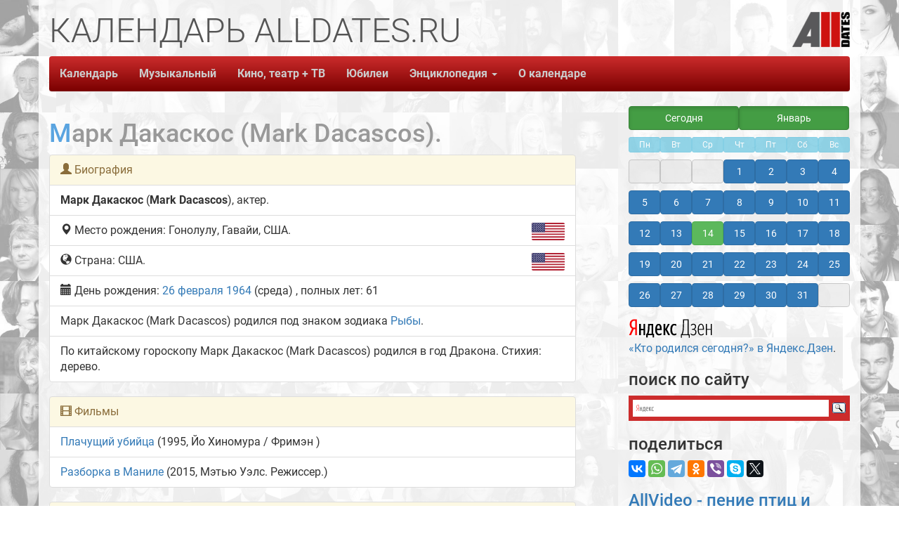

--- FILE ---
content_type: text/html; charset=UTF-8
request_url: https://alldates.ru/people/Mark_Dacascos.shtml
body_size: 6226
content:
<!DOCTYPE html>
<html lang="ru">
<head>
    <meta charset="UTF-8">
    <title>Марк Дакаскос (Mark Dacascos)</title>
    <base href="//alldates.ru/" />
            <link rel="icon" href="https://alldates.ru/favicon.svg" type="image/svg+xml">
    <link rel="shortcut icon" href="/favicon.ico" type="image/x-icon">
    
  <meta name="Keywords" content="Марк Дакаскос (Mark Dacascos), биография, когда родился, место рождения, календарь, день рождения, calendar, Календарь AllDates.ru, AllDates, AllDates.ru, юбилей, родился"/>
  <meta name="Description" content="Марк Дакаскос (Mark Dacascos). Биография. Календарь знаменательных дат AllDates.ru"/>
  <meta property="og:title" content="Марк Дакаскос (Mark Dacascos)"/>
  <meta property="og:type" content="website" />
  <meta property="og:url" content="https://alldates.ru/people/Mark_Dacascos.shtml"/>
  <meta property="og:image" content="https://alldates.ru/img/alldates.png"/>
  <meta property="og:description" content="Марк Дакаскос (Mark Dacascos). Биография. Календарь знаменательных дат AllDates.ru Календарь знаменательных дат AllDates.ru"/>

    <meta property="fb:admins" content="100005047237743" />
    <meta property="og:site_name" content="Календарь AllDates.ru."/>
    <meta property="twitter:card" content="summary" />
    <meta property="twitter:site" content="@alldatesru" />
    <link href="/fonts/css2.css?family=Roboto:wght@100;300;400;500;700;900&display=swap" rel="stylesheet">

    <script src="/ajax/libs/jquery/3.6.0/jquery.min.js"></script>
    <meta name="viewport" content="width=device-width, initial-scale=1.0">
<!-- Latest compiled and minified CSS -->
<link rel="stylesheet" href="/bootstrap/3.4.1/css/bootstrap.min.css" integrity="sha384-HSMxcRTRxnN+Bdg0JdbxYKrThecOKuH5zCYotlSAcp1+c8xmyTe9GYg1l9a69psu" crossorigin="anonymous">
<!-- Latest compiled and minified JavaScript -->
<script src="/bootstrap/3.4.1/js/bootstrap.min.js" integrity="sha384-aJ21OjlMXNL5UyIl/XNwTMqvzeRMZH2w8c5cRVpzpU8Y5bApTppSuUkhZXN0VxHd" crossorigin="anonymous"></script>

    <!--[if lt IE 9]>
    <script src="/js/html5shiv/3.7.3/html5shiv.js"></script>
    <![endif]-->

    <link rel="stylesheet/less" type="text/x-less" href="/css/Site.less" media="screen">
    
    <link rel="stylesheet" href="/js/vegas/vegas.min.css">
    <script src="/js/vegas/vegas.min.js"></script>
        <script src="https://yastatic.net/es5-shims/0.0.2/es5-shims.min.js"></script>
    <script src="https://yastatic.net/share2/share.js" async="async"></script>

    
    <!-- Yandex.RTB -->
    <!-- Yandex Native Ads -->
    <script>window.yaContextCb=window.yaContextCb||[]</script>
    <script src="https://yandex.ru/ads/system/context.js" async></script>
    

        
        
<style type="text/css">.ya-page_js_yes .ya-site-form_inited_no { display: none; }</style><script type="text/javascript">(function(w,d,c){var s=d.createElement('script'),h=d.getElementsByTagName('script')[0],e=d.documentElement;if((' '+e.className+' ').indexOf(' ya-page_js_yes ')===-1){e.className+=' ya-page_js_yes';}s.type='text/javascript';s.async=true;s.charset='utf-8';s.src=(d.location.protocol==='https:'?'https:':'http:')+'//site.yandex.net/v2.0/js/all.js';h.parentNode.insertBefore(s,h);(w[c]||(w[c]=[])).push(function(){Ya.Site.Form.init()})})(window,document,'yandex_site_callbacks');</script>
    

    <script src="/js/start.js" async="async"></script>
        </head>
<body>
  
<!-- Yandex.Metrika counter --> <script type="text/javascript" > (function(m,e,t,r,i,k,a){m[i]=m[i]||function(){(m[i].a=m[i].a||[]).push(arguments)}; m[i].l=1*new Date();k=e.createElement(t),a=e.getElementsByTagName(t)[0],k.async=1,k.src=r,a.parentNode.insertBefore(k,a)}) (window, document, "script", "https://mc.yandex.ru/metrika/tag.js", "ym"); ym(27500313, "init", { clickmap:true, trackLinks:true, accurateTrackBounce:true, webvisor:true }); </script> <noscript><div><img src="https://mc.yandex.ru/watch/27500313" style="position:absolute; left:-9999px;" alt="" /></div></noscript> <!-- /Yandex.Metrika counter -->
  
    <div id="fb-root"></div>
    <div class="container">
        <div class="row">
            <div class="col-md-12">
                <header class="top-header hidden-xs">
            <span class="slogan1"><span class="alltext">КАЛЕНДАРЬ ALLDATES.RU</span></span>
            <span class="slogan2"><span class="alltext"></span></span>
            <span class="slogan3"><span class="alltext"></span></span>
            <a class="pull-right" href="/"><img id="SiteLogo" src="/img/AllDates_Logo1.png" alt="Календарь AllDates.Ru" title="Календарь AllDates.Ru"></a>
                </header>
            </div>
        </div>
        <div class="row">
            <div class="col-md-12">
                <div class="navbar navbar-default navbar-static-top">
                    <div class="navbar-header">
                        <button type="button" class="navbar-toggle" data-toggle="collapse" data-target=".navbar-ex1-collapse"><span class="sr-only">Toggle navigation</span><span class="icon-bar"></span>
                            <span class="icon-bar"></span><span class="icon-bar"></span>
                        </button>
                        <p class="navbar-text visible-xs pull-right navbar-title"><strong>Календарь</strong> <strong>AllDates.ru</strong></p>

                    </div>
                    <a href="/"><img class="navbar-brand visible-xs small-logo" src="/img/AllDates_Logo.png" alt="Календарь AllDates.Ru" title="Календарь AllDates.Ru"></a>

                    <div class="collapse navbar-collapse navbar-ex1-collapse">
                        <ul class="nav navbar-nav">
                    <li><a href="/">Календарь</a></li>
                    <li><a href="/calendar/january/14.shtml" class="visible-xs">Сегодня</a></li>
                    <li><a href="/music/index.shtml">Музыкальный</a></li>
                    <li><a href="/film/index.shtml">Кино, театр + ТВ</a></li>
                    <li><a href="/anniversary/">Юбилеи</a></li>
                    <li class="dropdown navbar-default">
                      <a id="drop4" role="button" data-toggle="dropdown" href="#">Энциклопедия <span class="caret"></span></a>
                      <ul id="menu1" class="dropdown-menu" role="menu" aria-labelledby="drop4">
                        <li role="presentation"><a role="menuitem" tabindex="-1" href="/proizvodstvennye/">Производственный календарь</a></li>
                        <li role="presentation"><a role="menuitem" tabindex="-1" href="/groups.shtml">Группы</a></li>
                        <li role="presentation"><a role="menuitem" tabindex="-1" href="/films.shtml">Фильмы</a></li>
                        <li role="presentation"><a role="menuitem" tabindex="-1" href="/tvprograms.shtml">Телепрограммы</a></li>
                        <li role="presentation"><a role="menuitem" tabindex="-1" href="/zodiac/index.shtml">Знаки Зодиака</a></li>
                        <li role="presentation"><a role="menuitem" tabindex="-1" href="/fridaythe13th.php">Пятница, 13-ое</a></li>
                        <li role="presentation"><a role="menuitem" tabindex="-1" href="/statistics/">Статистика рождаемости</a></li>
                        <li role="presentation"><a role="menuitem" tabindex="-1" href="/statistics/death/">Статистика смертности</a></li>
                        <li role="presentation"><a role="menuitem" tabindex="-1" href="/death/2026.shtml">Умершие в 2026 году</a></li>
                        <li role="presentation"><a role="menuitem" tabindex="-1" href="/death/2025.shtml">Умершие в 2025 году</a></li>
                        <li role="presentation"><a role="menuitem" tabindex="-1" href="/contests.php">Конкурсы и премии</a></li>
                        <li role="presentation"><a role="menuitem" tabindex="-1" href="/articles.php">Статьи</a></li>
                      </ul>
                    </li>
                    <li><a href="/about.php">О календаре</a></li>
                        </ul>
                    </div>
                </div>
            </div>
        </div>

        <div class="row">
            <div class="col-md-7 col-lg-8">
            <div class="ya-share2 visible-xs" data-services="collections,vkontakte,whatsapp,telegram,odnoklassniki,viber,skype,twitter"></div>
                
    <h1>Марк Дакаскос (Mark Dacascos).</h1>
    
                                                                                                                                                                                                                                   
                                     
                                                                                                                
                                                                        
                     
                   
                 
         
         
      
                                           
                     
              
            
                                                                                                                                                         
                                 
                                                                                                                                                           
                                                                                                                           
                                                                                                                                   
                                 
                           
      
            
            
            
                  
<ul class="list-group">
  <li class="list-group-item list-group-item-warning"><span class="glyphicon glyphicon-user"></span> Биография</li>
  <li class="list-group-item list-group-item-default"><span class="namer">Марк  Дакаскос</span> (<span class="namee">Mark Dacascos</span>), актер.</li>
                    <li class="list-group-item list-group-item-default"><img src="/images/flags/svg/us.svg" alt="США" title="США" class="all_flag_svg img-rounded"><span class="glyphicon glyphicon-map-marker"></span> Место рождения: Гонолулу, Гавайи, США. </li>
              <li class="list-group-item list-group-item-default"><img src="/images/flags/svg/us.svg" alt="США" title="США" class="all_flag_svg img-rounded"><span class="glyphicon glyphicon-globe"></span> Страна: США. </li>
            
  <li class="list-group-item list-group-item-default"><span class="glyphicon glyphicon-calendar"></span> День рождения: 
              <a href="/calendar/february/26.shtml">26 февраля</a>
            <a href="/year/1964.shtml">1964</a> (среда)
            , полных лет: 61</li>
                        <li class="list-group-item list-group-item-default"><a href="/zodiac/Pisces.shtml"><span class="label zodiac" title="Рыбы">&#9811;</span></a> Марк Дакаскос (Mark Dacascos) родился под знаком зодиака <a href="/zodiac/Pisces.shtml">Рыбы</a>.</li>
            <li class="list-group-item list-group-item-default">По китайскому гороскопу Марк Дакаскос (Mark Dacascos) родился в год Дракона. Стихия: дерево.</li>
            </ul>

                              
                        
            
              <ul class="list-group">
        <li class="list-group-item list-group-item-warning"><span class="glyphicon glyphicon-film"></span> Фильмы</li>  <li class="list-group-item list-group-item-default"><a href="/films/Plachushchii_ubiitsa.shtml">Плачущий убийца</a> (1995, <span class="role">Йо Хиномура / Фримэн</span> )</li> <li class="list-group-item list-group-item-default"><a href="/films/Razborka_v_Manile.shtml">Разборка в Маниле</a> (2015, <span class="role">Мэтью Уэлс</span>. Режиссер.)</li>
        </ul>
            
            
            
       
                        
    
              <ul class="list-group">
            <li class="list-group-item list-group-item-warning">Тёзки: <a href="/name/Mark.shtml">Марк</a></li>
            <li class="list-group-item list-group-item-default">
                    <div class="row">
        <div class="col-md-6">
                                      <a href=/people/Mark_Foster.shtml>Марк Фостер</a>
                                        <br>
                          <a href=/people/Mark_Gatiss.shtml>Марк Гэтисс</a>
                                        <br>
                          <a href=/people/Mark_Brydon.shtml>Марк Брайдон</a>
                                        <br>
                          <a href=/people/Marc_Bolan.shtml>Марк Болан</a>
                                        <br>
                          <a href=/people/Marc_Almond.shtml>Марк Элмонд</a>
                                        <br>
                          <a href=/people/Mark_Margolis.shtml>Марк Марголис</a>
                                        <br>
                          <a href=/people/Mark_Gorobets.shtml>Марк Горобец</a>
                                        <br>
                          <a href=/people/Mark_Hemill.shtml>Марк Хэмилл</a>
                                        <br>
                          <a href=/people/Mark_Yusef.shtml>Марк Юсеф</a>
                                        <br>
                          <a href=/people/Mark_Zaharov.shtml>Марк Захаров</a>
                                        </div>
          <div class="col-md-6">
                          <a href=/people/Mark_Prudkin.shtml>Марк Прудкин</a>
                                        <br>
                          <a href=/people/Mark_Gorenshtein.shtml>Марк Горенштейн</a>
                                        <br>
                          <a href=/people/Mark_Tishman.shtml>Марк Тишман</a>
                                        <br>
                          <a href=/people/Mark_Blum.shtml>Марк Блум</a>
                                        <br>
                          <a href=/people/Mark_Vysotskii.shtml>Марк Высоцкий</a>
                                        <br>
                          <a href=/people/Mark_Shor.shtml>Марк Шор</a>
                                        <br>
                          <a href=/people/Mark_Snow.shtml>Марк Сноу</a>
                                        <br>
                          <a href=/people/Mark_Salling.shtml>Марк Саллинг</a>
                                        <br>
                          <a href=/people/Mark_Stein.shtml>Марк Стейн</a>
                                        <br>
                          <a href=/people/Mark_Minkov.shtml>Марк Минков</a>
                                    </div>
        </div>
               <!-- 20 10 --></li>
      </ul>
    
        
    
        <!-- Yandex Native Ads C-A-423604-2 -->
<div id="yandex_rtb_C-A-423604-2"></div>
<script>window.yaContextCb.push(()=>{
  Ya.Context.AdvManager.renderWidget({
    renderTo: 'yandex_rtb_C-A-423604-2',
    blockId: 'C-A-423604-2'
  })
})</script>    

    
    
    

            </div>
            <div class="clearfix visible-xs"></div>
            <div class="col-md-5 col-lg-4 pull-right aside-width hidden-print">
            
                <div class="calendar_aside_width"><div class="month_link1"><ul><li><a href="/calendar/january/14.shtml" class="btn btn-success btn-block active" role="button">Сегодня</a></li><li><a href="/calendar/january.shtml" class="btn btn-success btn-block active" role="button">Январь</a></li></ul></div></div><div class="calendar_aside_width"></div><div class="calendar_aside"><ul><li class="btn btn-info btn-xs disabled">Пн</li><li class="btn btn-info btn-xs disabled">Вт</li><li class="btn btn-info btn-xs disabled">Ср</li><li class="btn btn-info btn-xs disabled">Чт</li><li class="btn btn-info btn-xs disabled">Пт</li><li class="btn btn-info btn-xs disabled">Сб</li><li class="btn btn-info btn-xs disabled">Вс</li></ul><ul><li><a href="#" class="btn btn-default btn-block active disabled">&nbsp;</a></li><li><a href="#" class="btn btn-default btn-block active disabled">&nbsp;</a></li><li><a href="#" class="btn btn-default btn-block active disabled">&nbsp;</a></li><li><a href="/calendar/january/01.shtml" class="btn btn-primary btn-block" role="button">1</a> </li><li><a href="/calendar/january/02.shtml" class="btn btn-primary btn-block" role="button">2</a> </li><li><a href="/calendar/january/03.shtml" class="btn btn-primary btn-block" role="button">3</a> </li><li><a href="/calendar/january/04.shtml" class="btn btn-primary btn-block" role="button">4</a> </li><li><a href="/calendar/january/05.shtml" class="btn btn-primary btn-block" role="button">5</a> </li><li><a href="/calendar/january/06.shtml" class="btn btn-primary btn-block" role="button">6</a> </li><li><a href="/calendar/january/07.shtml" class="btn btn-primary btn-block" role="button">7</a> </li><li><a href="/calendar/january/08.shtml" class="btn btn-primary btn-block" role="button">8</a> </li><li><a href="/calendar/january/09.shtml" class="btn btn-primary btn-block" role="button">9</a> </li><li><a href="/calendar/january/10.shtml" class="btn btn-primary btn-block" role="button">10</a> </li><li><a href="/calendar/january/11.shtml" class="btn btn-primary btn-block" role="button">11</a> </li><li><a href="/calendar/january/12.shtml" class="btn btn-primary btn-block" role="button">12</a> </li><li><a href="/calendar/january/13.shtml" class="btn btn-primary btn-block" role="button">13</a> </li><li><a href="/calendar/january/14.shtml" class="btn btn-success btn-block" role="button">14</a> </li><li><a href="/calendar/january/15.shtml" class="btn btn-primary btn-block" role="button">15</a> </li><li><a href="/calendar/january/16.shtml" class="btn btn-primary btn-block" role="button">16</a> </li><li><a href="/calendar/january/17.shtml" class="btn btn-primary btn-block" role="button">17</a> </li><li><a href="/calendar/january/18.shtml" class="btn btn-primary btn-block" role="button">18</a> </li><li><a href="/calendar/january/19.shtml" class="btn btn-primary btn-block" role="button">19</a> </li><li><a href="/calendar/january/20.shtml" class="btn btn-primary btn-block" role="button">20</a> </li><li><a href="/calendar/january/21.shtml" class="btn btn-primary btn-block" role="button">21</a> </li><li><a href="/calendar/january/22.shtml" class="btn btn-primary btn-block" role="button">22</a> </li><li><a href="/calendar/january/23.shtml" class="btn btn-primary btn-block" role="button">23</a> </li><li><a href="/calendar/january/24.shtml" class="btn btn-primary btn-block" role="button">24</a> </li><li><a href="/calendar/january/25.shtml" class="btn btn-primary btn-block" role="button">25</a> </li><li><a href="/calendar/january/26.shtml" class="btn btn-primary btn-block" role="button">26</a> </li><li><a href="/calendar/january/27.shtml" class="btn btn-primary btn-block" role="button">27</a> </li><li><a href="/calendar/january/28.shtml" class="btn btn-primary btn-block" role="button">28</a> </li><li><a href="/calendar/january/29.shtml" class="btn btn-primary btn-block" role="button">29</a> </li><li><a href="/calendar/january/30.shtml" class="btn btn-primary btn-block" role="button">30</a> </li><li><a href="/calendar/january/31.shtml" class="btn btn-primary btn-block" role="button">31</a> </li><li><a href="#" class="btn btn-default btn-block active disabled">&nbsp;</a></li></ul></div>




            
                        <p><a href="https://zen.yandex.ru/id/5cfce03f7e0d5200ae513c5a" target="_blank" rel="noopener"><!--img src="/images/yandex_zen.svg" width="38" heigh="38" class="img-responsive" alt="Канал Кто родился сегодня? в Яндекс.Дзен" title="Канал Кто родился сегодня? в Яндекс.Дзен"/--><img src="/images/zen_yandex.svg" class="img-responsive" alt="Яндекс.Дзен: Кто родился сегодня?" title="Яндекс.Дзен: Кто родился сегодня?"/> «Кто родился сегодня?» в Яндекс.Дзен</a>.</p>

            <h3>поиск по сайту</h3>
        
<div class="ya-site-form ya-site-form_inited_no" data-bem="{&quot;action&quot;:&quot;https://alldates.ru/search.php&quot;,&quot;arrow&quot;:false,&quot;bg&quot;:&quot;#cc2c2c&quot;,&quot;fontsize&quot;:14,&quot;fg&quot;:&quot;#000000&quot;,&quot;language&quot;:&quot;ru&quot;,&quot;logo&quot;:&quot;rb&quot;,&quot;publicname&quot;:&quot;Поиск по AllDates.ru&quot;,&quot;suggest&quot;:true,&quot;target&quot;:&quot;_self&quot;,&quot;tld&quot;:&quot;ru&quot;,&quot;type&quot;:3,&quot;usebigdictionary&quot;:true,&quot;searchid&quot;:2852486,&quot;input_fg&quot;:&quot;#000000&quot;,&quot;input_bg&quot;:&quot;#ffffff&quot;,&quot;input_fontStyle&quot;:&quot;normal&quot;,&quot;input_fontWeight&quot;:&quot;normal&quot;,&quot;input_placeholder&quot;:null,&quot;input_placeholderColor&quot;:&quot;#000000&quot;,&quot;input_borderColor&quot;:&quot;#ffffff&quot;}"><form action="https://yandex.ru/search/site/" method="get" target="_self" accept-charset="utf-8"><input type="hidden" name="searchid" value="2852486"/><input type="hidden" name="l10n" value="ru"/><input type="hidden" name="reqenc" value=""/><input type="search" name="text" value=""/><input type="submit" value="Найти"/></form></div>
    

            <h3>поделиться</h3>
            <div class="ya-share2" data-services="collections,vkontakte,whatsapp,telegram,odnoklassniki,viber,skype,twitter"></div>

            <h3><a href="https://sound.allvideo.su/" target="_blank">AllVideo - пение птиц и звуки природы</a></h3>
            
                
<div id="carousel-example-generic" class="carousel slide" data-ride="carousel">
  <!-- Indicators -->
  <ol class="carousel-indicators">
        <li data-target="#carousel-example-generic" data-slide-to="0" class="active"></li>
          <li data-target="#carousel-example-generic" data-slide-to="1"></li>
          <li data-target="#carousel-example-generic" data-slide-to="2"></li>
          <li data-target="#carousel-example-generic" data-slide-to="3"></li>
          <li data-target="#carousel-example-generic" data-slide-to="4"></li>
          <li data-target="#carousel-example-generic" data-slide-to="5"></li>
    </ol>

  <!-- Wrapper for slides -->
  <div class="carousel-inner" role="listbox">
      <div class="item active">
    <div class="d-flex justify-content-center">
        <a href="https://sound.allvideo.su/birdsong_for_sleep" target="_blank">
                <img src="https://sound.allvideo.su/cover/birdsong_for_sleep.jpg" class="img-responsive center-block" alt="AllVideo - Пение птиц для сна" title="AllVideo - Пение птиц для сна">
              </a>
    </div>
      </div>
  
          <div class="item">
        <a href="https://sound.allvideo.su/song_of_robin" target="_blank">
                <img src="https://sound.allvideo.su/cover/song_of_robin.jpg" class="img-responsive center-block" alt="AllVideo - Пение зарянки" title="AllVideo - Пение зарянки">
              </a>
    </div>
  
          <div class="item">
        <a href="https://sound.allvideo.su/song_of_blackbird" target="_blank">
                <img src="https://sound.allvideo.su/cover/song_of_blackbird.jpg" class="img-responsive center-block" alt="AllVideo - Пение чёрного дрозда" title="AllVideo - Пение чёрного дрозда">
              </a>
    </div>
  
          <div class="item">
        <a href="https://sound.allvideo.su/great_tit_singing" target="_blank">
                <img src="https://sound.allvideo.su/cover/great_tit_singing.jpg" class="img-responsive center-block" alt="AllVideo - Пение синицы" title="AllVideo - Пение синицы">
              </a>
    </div>
  
          <div class="item">
        <a href="https://sound.allvideo.su/nightingale_violin" target="_blank">
                <img src="https://sound.allvideo.su/cover/nightingale_violin.jpg" class="img-responsive center-block" alt="AllVideo - Соловей и скрипка" title="AllVideo - Соловей и скрипка">
              </a>
    </div>
  
          <div class="item">
        <a href="https://sound.allvideo.su/nightingale_flute" target="_blank">
                <img src="https://sound.allvideo.su/cover/nightingale_flute.jpg" class="img-responsive center-block" alt="AllVideo - Соловей и флейта" title="AllVideo - Соловей и флейта">
              </a>
    </div>
  
    
  </div>
  <!-- Controls -->
  <a class="left carousel-control" href="#carousel-example-generic" role="button" data-slide="prev">
    <span class="glyphicon glyphicon-chevron-left" aria-hidden="true"></span>
    <span class="sr-only">Previous</span>
  </a>
  <a class="right carousel-control" href="#carousel-example-generic" role="button" data-slide="next">
    <span class="glyphicon glyphicon-chevron-right" aria-hidden="true"></span>
    <span class="sr-only">Next</span>
  </a>
</div>







            
            <h4><a href="https://sound.allvideo.su/" target="_blank">Пение птиц и звуки природы на всех музыкальных площадках</a></h4>

            <br/>
        
      
          <!-- Yandex.RTB R-A-423604-4 -->
<script>window.yaContextCb.push(()=>{
	Ya.Context.AdvManager.render({
		"blockId": "R-A-423604-4",
		"type": "floorAd"
	})
})
</script>      

            </div>
        </div>

        



        <div class="row all-margin-top">
            <div class="col-md-12">

                <div class="navbar navbar-default navbar-static-top">
                    <div class="navbar-header">
                        <button type="button" class="navbar-toggle" data-toggle="collapse" data-target=".navbar-ex1-collapse1"><span class="sr-only">Toggle navigation</span><span class="icon-bar"></span>
                            <span class="icon-bar"></span><span class="icon-bar"></span>
                        </button>
                        <p class="navbar-text visible-xs pull-right navbar-title"><strong>Календарь</strong> <strong>AllDates.ru</strong></p>

                    </div>
                    <img class="navbar-brand visible-xs small-logo" src="/img/AllDates_Logo.png" alt="Календарь AllDates.Ru" title="Календарь AllDates.Ru">

                    <div class="collapse navbar-collapse navbar-ex1-collapse1">
                        <ul class="nav navbar-nav">
                    <li><a href="/">Календарь</a></li>
                    <li><a href="/calendar/january/14.shtml" class="visible-xs">Сегодня</a></li>
                    <li><a href="/music/index.shtml">Музыкальный</a></li>
                    <li><a href="/film/index.shtml">Кино, театр + ТВ</a></li>
                    <li><a href="/anniversary/">Юбилеи</a></li>
                    <li class="dropdown dropup navbar-default">
                      <a id="drop5" role="button" data-toggle="dropdown" href="#">Энциклопедия <span class="caret"></span></a>
                      <ul id="menu2" class="dropdown-menu" role="menu" aria-labelledby="drop4">
                        <li role="presentation"><a role="menuitem" tabindex="-1" href="/proizvodstvennye/">Производственный календарь</a></li>
                        <li role="presentation"><a role="menuitem" tabindex="-1" href="/groups.shtml">Группы</a></li>
                        <li role="presentation"><a role="menuitem" tabindex="-1" href="/films.shtml">Фильмы</a></li>
                        <li role="presentation"><a role="menuitem" tabindex="-1" href="/tvprograms.shtml">Телепрограммы</a></li>
                        <li role="presentation"><a role="menuitem" tabindex="-1" href="/zodiac/index.shtml">Знаки Зодиака</a></li>
                        <li role="presentation"><a role="menuitem" tabindex="-1" href="/fridaythe13th.php">Пятница, 13-ое</a></li>
                        <li role="presentation"><a role="menuitem" tabindex="-1" href="/statistics/">Статистика рождаемости</a></li>
                        <li role="presentation"><a role="menuitem" tabindex="-1" href="/statistics/death/">Статистика смертности</a></li>
                        <li role="presentation"><a role="menuitem" tabindex="-1" href="/death/2026.shtml">Умершие в 2026 году</a></li>
                        <li role="presentation"><a role="menuitem" tabindex="-1" href="/death/2025.shtml">Умершие в 2025 году</a></li>
                        <li role="presentation"><a role="menuitem" tabindex="-1" href="/contests.php">Конкурсы и премии</a></li>
                        <li role="presentation"><a role="menuitem" tabindex="-1" href="/articles.php">Статьи</a></li>
                      </ul>
                    </li>
                    <li><a href="/about.php">О календаре</a></li>
                        </ul>
                    </div>
                </div>
            </div>
        </div>

        <div class="row">
            <div class="col-md-12">
              <div class="pull-right">
              <p>&copy; Василий Покидько (<a href="https://alldates.ru/">Календарь Alldates.ru</a>), 2000-2026 V&amp;V.</p>
              <p>&nbsp;</p>
              </div>
            </div>
        </div>

    </div>

    <script src="/ajax/libs/less.js/4.1.2/less.min.js" ></script>
            </body>
</html>